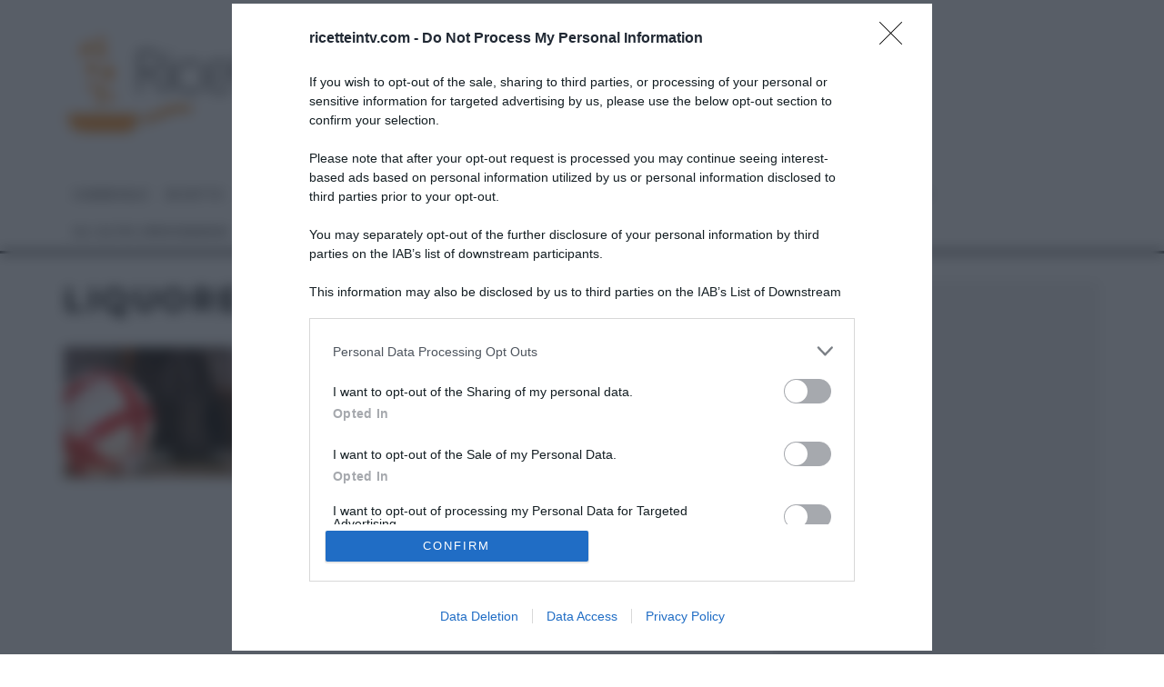

--- FILE ---
content_type: text/html; charset=utf-8
request_url: https://accounts.google.com/o/oauth2/postmessageRelay?parent=https%3A%2F%2Fwww.ricetteintv.com&jsh=m%3B%2F_%2Fscs%2Fabc-static%2F_%2Fjs%2Fk%3Dgapi.lb.en.PLtFj_-5DjQ.O%2Fd%3D1%2Frs%3DAHpOoo-J85zQk73PCqZPyWTydWEIq3_4KA%2Fm%3D__features__
body_size: 163
content:
<!DOCTYPE html><html><head><title></title><meta http-equiv="content-type" content="text/html; charset=utf-8"><meta http-equiv="X-UA-Compatible" content="IE=edge"><meta name="viewport" content="width=device-width, initial-scale=1, minimum-scale=1, maximum-scale=1, user-scalable=0"><script src='https://ssl.gstatic.com/accounts/o/2580342461-postmessagerelay.js' nonce="62z2eh_v6QDT7xgM57g7Kw"></script></head><body><script type="text/javascript" src="https://apis.google.com/js/rpc:shindig_random.js?onload=init" nonce="62z2eh_v6QDT7xgM57g7Kw"></script></body></html>

--- FILE ---
content_type: text/html; charset=utf-8
request_url: https://www.google.com/recaptcha/api2/aframe
body_size: 265
content:
<!DOCTYPE HTML><html><head><meta http-equiv="content-type" content="text/html; charset=UTF-8"></head><body><script nonce="ssc090tmEw6d-Rn7kMRzIw">/** Anti-fraud and anti-abuse applications only. See google.com/recaptcha */ try{var clients={'sodar':'https://pagead2.googlesyndication.com/pagead/sodar?'};window.addEventListener("message",function(a){try{if(a.source===window.parent){var b=JSON.parse(a.data);var c=clients[b['id']];if(c){var d=document.createElement('img');d.src=c+b['params']+'&rc='+(localStorage.getItem("rc::a")?sessionStorage.getItem("rc::b"):"");window.document.body.appendChild(d);sessionStorage.setItem("rc::e",parseInt(sessionStorage.getItem("rc::e")||0)+1);localStorage.setItem("rc::h",'1768953391909');}}}catch(b){}});window.parent.postMessage("_grecaptcha_ready", "*");}catch(b){}</script></body></html>